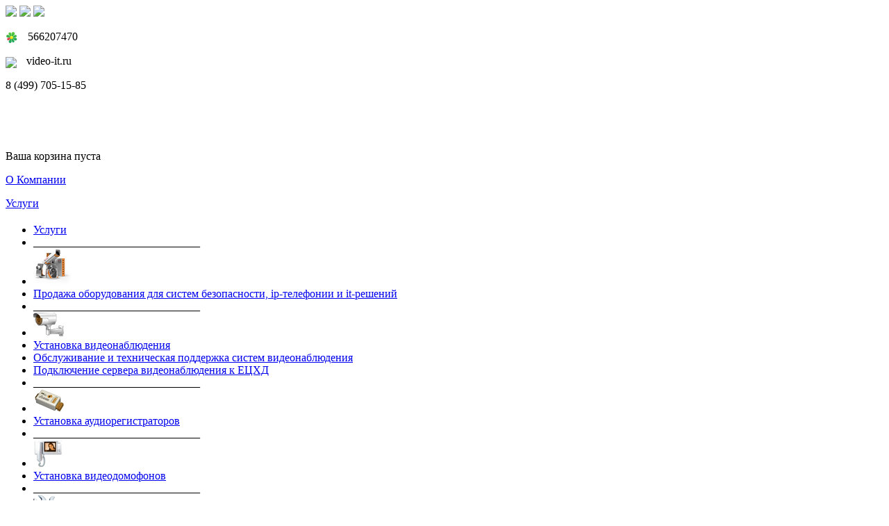

--- FILE ---
content_type: text/html; charset=utf-8
request_url: http://video-it.ru/news/8marta
body_size: 8725
content:
<!DOCTYPE html>
<html lang="ru">
<head>
<!-- START Global site tag (gtag.js) - Google Analytics -->
<script async src="https://www.googletagmanager.com/gtag/js?id=UA-23706753-1"></script>
<script>
  window.dataLayer = window.dataLayer || [];
  function gtag(){dataLayer.push(arguments);}
  gtag('js', new Date());

  gtag('config', 'UA-23706753-1');
</script>
<!-- END Global site tag (gtag.js) - Google Analytics -->
<meta charset="utf-8">
<meta name="viewport" content="width=1000" />
  <base href="http://video-it.ru/news/8marta" />
  <meta http-equiv="content-type" content="text/html; charset=utf-8" />
  <meta name="keywords" content="Если нужно сделать много звонков, то используйте посекундную тарификацию на восьмое марта" />
  <meta name="description" content="Для поздравления женщин с 8 марта используйте тариф посекундный" />
  <title>Поздравляем с праздником 8 МАРТА</title>
  <link href="/templates/beez_20/favicon.ico" rel="shortcut icon" type="image/vnd.microsoft.icon" />
  <link rel="stylesheet" href="/media/system/css/modal.css" type="text/css" />
  <link rel="stylesheet" href="/components/com_rsform/assets/css/front.css" type="text/css" />
  <link rel="stylesheet" href="/components/com_virtuemart/assets/css/vmsite-ltr.css" type="text/css" />
  <script type="text/javascript" src="/templates/beez_20/javascript/jquery-1.2.6.min.js"></script>
  <script type="text/javascript" src="/templates/beez_20/javascript/jquery.scrollFollow.js"></script>
  <script src="/media/system/js/mootools-core.js" type="text/javascript"></script>
  <script src="/media/system/js/core.js" type="text/javascript"></script>
  <script src="/media/system/js/caption.js" type="text/javascript"></script>
  <script src="/media/system/js/modal.js" type="text/javascript"></script>
  <script src="/components/com_rsform/assets/js/script.js?v=47" type="text/javascript"></script>
  <script type="text/javascript">
window.addEvent('load', function() {
				new JCaption('img.caption');
			});
		window.addEvent('domready', function() {

			SqueezeBox.initialize({});
			SqueezeBox.assign($$('a.modal'), {
				parse: 'rel'
			});
		});
  </script>

<link rel="stylesheet" href="/templates/beez_20/css/template.css" />
<link rel="icon" href="http://video-it.ru/images/favicon.ico" type="image/x-icon"/>
<!--block callbackring start-->
<script type="text/javascript">
 callba( document ).ready( function () {
  callba( '#example' ).scrollFollow( {
   container: 'wrapper' // выбираем контейнер с id outer
  } );
 } );
</script>
<!--block callbackring end-->

<!--modalnoe okno start-->
<script type="text/javascript">
callba(window).ready(function(){
p = callba('.popup__overlay')
callba('#popup__toggle').click(function() {
    p.css('display', 'block')
})
p.click(function(event) {
    e = event || window.event
    if (e.target == this) {
        callba(p).css('display', 'none')
    }
})
callba('.popup__close').click(function() {
    p.css('display', 'none')
})
});
</script>
<!--modalnoe okno end-->
</head>
<body>
<div id="wrapper">
  <div id="bodytop">
    <div class="emblema">
               <div class="feedback"><a href="/"><img src="/templates/beez_20/images/home.png"></a>
                           <a href="/sitemap.html"><img src="/templates/beez_20/images/map.png"></a>
                           <a href="/contacts"><img src="/templates/beez_20/images/feedback.png"/></a>
               </div>
    <div class="skypeicq"><p class="sk"><img style="vertical-align:middle; margin-right:10px;" src="http://status.icq.com/online.gif?icq=566207470&img=5"> 566207470</p>
                <P class="sk"><img style="vertical-align:middle; margin-right:10px;" src="/templates/beez_20/images/skype.png" /> video-it.ru</p>
    </div>
    <div class="telephone"><p class="pn">8 (499) 705-15-85</p>
                 <!--<p class="pn">8 (903) 167-72-27</p>-->
    </div>
    </div>
    <div id="columntop">
            
<!-- Virtuemart 2 Ajax Card -->
<div class="module cart">
      <div class="vmCartModule cart" id="vmCartModule">
<img class="cart-icon" src="http://video-it.ru/templates/beez_20/images/cart_icon.png" alt="" />
<div class="total_products"><p>&nbsp;</p>Ваша корзина пуста</div>
<div class="show_cart">
	</div>
<div style="clear:both;"></div>

<noscript>
Please wait</noscript>
</div>
</div>

    </div>
  </div>
 <!-- Верхняя навигация -->
<div class="navtop">
        <div class="about company"><p><a href="/about-company">О Компании</a></p></div>
        <div class="service"><p><a href="#">Услуги</a></p><div class="module serv-top">
      <h2></h2><ul class="menuserv-top">
<li class="item-605"><a href="http://video-it.ru/services" >Услуги</a></li><li class="item-606"><span class="separator">______________________________</span>
</li><li class="item-452"><span class="separator"><img src="/images/y-cam.png" alt="-" /></span>
</li><li class="item-453"><a href="/magazin" >Продажа оборудования для систем безопасности, ip-телефонии и it-решений</a></li><li class="item-539"><span class="separator">______________________________</span>
</li><li class="item-454"><span class="separator"><img src="/images/y-camera.png" alt="-" /></span>
</li><li class="item-455"><a href="/" >Установка видеонаблюдения</a></li><li class="item-456"><a href="http://video-it.ru/services/ustanovka-i-obsluzhivanie-sistem-videonablyudeniya" >Обслуживание и техническая поддержка систем видеонаблюдения</a></li><li class="item-613"><a href="http://video-it.ru/services/podkluchenie-videonabludeniya-k-echd" >Подключение сервера видеонаблюдения к ЕЦХД</a></li><li class="item-556"><span class="separator">______________________________</span>
</li><li class="item-457"><span class="separator"><img src="/images/y-audio.png" alt="-" /></span>
</li><li class="item-555"><a href="http://video-it.ru/services/install-audioregistrator" >Установка аудиорегистраторов</a></li><li class="item-557"><span class="separator">______________________________</span>
</li><li class="item-458"><span class="separator"><img src="/images/y-domofon.png" alt="-" /></span>
</li><li class="item-459"><a href="http://video-it.ru/services/videodomofon" >Установка видеодомофонов</a></li><li class="item-559"><span class="separator">______________________________</span>
</li><li class="item-560"><span class="separator"><img src="/images/y-rem-domofon.png" alt="обслу-домофонов" /></span>
</li><li class="item-558"><a href="http://video-it.ru/services/obslyshivanie-domofonov" >Обслуживание домофонов</a></li><li class="item-561"><span class="separator">______________________________</span>
</li><li class="item-460"><span class="separator"><img src="/images/y-gsm.png" alt="-" /></span>
</li><li class="item-554"><a href="http://video-it.ru/services/install-gsm-signalizaciya" >Установка GSM сигнализации</a></li><li class="item-562"><a href="http://video-it.ru/services/ystanovka-skyd" >Установка СКУД</a></li><li class="item-527"><a href="http://video-it.ru/services/support-gsm" >Обслуживания и техническая поддержка GSM сигнализации</a></li><li class="item-563"><a href="http://video-it.ru/services/obslyshibanue-skyd" >Обслуживание СКУД</a></li><li class="item-461"><span class="separator"><img src="/images/y-iphone.png" alt="-" /></span>
</li><li class="item-462"><a href="http://video-it.ru/services/buy-office-ip-pbx-based-on-asterisk" >Установка IP телефонии в офисе</a></li><li class="item-564"><a href="http://video-it.ru/services/modernizaciya-ats" >Модернизация АТС</a></li><li class="item-565"><a href="http://video-it.ru/services/audit-ats" >Аудит IP-АТС</a></li><li class="item-566"><a href="http://video-it.ru/services/zaschita-ats" >Защита IP-АТС</a></li><li class="item-567"><a href="http://video-it.ru/services/call-center" >Организация call-центра</a></li><li class="item-568"><a href="http://video-it.ru/services/support-ip-telefoniya" >Техническая поддержка и обслуживание ip телефонии</a></li><li class="item-569"><a href="http://video-it.ru/services/record-talks" >Запись разговоров</a></li><li class="item-463"><a href="http://video-it.ru/services/prioritezaciya-trafica-dlya-ip-telefoniu" >Приоритезация QoS</a></li><li class="item-585"><a href="http://video-it.ru/services/integration-crm" >Интеграция CRM-систем с IP телефонией</a></li><li class="item-591"><a href="http://video-it.ru/services/old-new-number-of-phone" >Смена номера без потери клиентов!</a></li><li class="item-570"><span class="separator">______________________________</span>
</li><li class="item-464"><span class="separator"><img src="/images/y-sks.png" alt="-" /></span>
</li><li class="item-571"><a href="http://video-it.ru/services/installation-of-local-networks" >Монтаж локальных сетей</a></li><li class="item-572"><a href="http://video-it.ru/services/montaj-sks" >Монтаж СКС</a></li><li class="item-573"><a href="http://video-it.ru/services/audit-zachita-localnet" >Аудит и защита ЛВС</a></li><li class="item-574"><a href="http://video-it.ru/services/support-cisco" >Техническая поддержка и настройка оборудования CISCO</a></li><li class="item-575"><a href="http://video-it.ru/services/setevoe-administrirovanie" >Сетевое администрирование</a></li><li class="item-576"><a href="http://video-it.ru/services/sozdanie-sistemi-monitoringa" >Создание системы мониторинга</a></li><li class="item-598"><span class="separator">______________________________</span>
</li><li class="item-597"><a href="http://video-it.ru/services/sopryazhenie-oso-s-rastso" >Сопряжение ОСО с РАСЦО</a></li><li class="item-616"><a href="http://video-it.ru/services/sopryzhenie-osps-s-edds-01" >Сопряжение ОСПС с ЕДДС 01</a></li><li class="item-618"><a href="http://video-it.ru/services/sopryazhenie-rasco-mo" >Сопряжение ОСО с РАСЦО МО</a></li></ul>
</div></div>
        <div class="solutions"><p><a href="#">Решения</a></p><div class="module sol-top">
      <h2></h2><ul class="menusol-top">
<li class="item-603"><a href="http://video-it.ru/solutions" >Решения</a></li><li class="item-604"><span class="separator">______________________________</span>
</li><li class="item-439"><span class="separator"><img src="/images/r-cam.png" alt="-" /></span>
</li><li class="item-440"><a href="http://video-it.ru/solutions/videonablyudenie-cherez-internet" >Видеонаблюдение через интернет</a></li><li class="item-441"><a href="http://video-it.ru/solutions/videonablyudenie-za-nyanej" >Видеонаблюдение за няней</a></li><li class="item-442"><a href="http://video-it.ru/solutions/ustanovka-videonablyudeniya-v-kvartire" >Видеонаблюдение в квартире</a></li><li class="item-443"><a href="http://video-it.ru/solutions/videonablyudenie-dlya-doma" >Видеонаблюдение для дома</a></li><li class="item-444"><a href="http://video-it.ru/solutions/sistemy-videonablyudeniya-dlya-dachi" >Видеонаблюдение для дачи</a></li><li class="item-445"><a href="http://video-it.ru/solutions/videonablyudenie-v-magazine" >Видеонаблюдение в магазине</a></li><li class="item-446"><a href="http://video-it.ru/solutions/videonablyudenie-v-ofise" >Видеонаблюдение в офисе</a></li><li class="item-447"><a href="http://video-it.ru/solutions/videonablyudenie-v-podezde" >Видеонаблюдение в подъезде</a></li><li class="item-529"><span class="separator">______________________________</span>
</li><li class="item-448"><span class="separator"><img src="/images/r-audio.png" alt="-" /></span>
</li><li class="item-537"><a href="http://video-it.ru/solutions/sistema-audio-zapisi-proslushivaniya-peregovorov" >Система аудио записи/прослушивания переговоров</a></li><li class="item-449"><span class="separator"><img src="/images/r-gsm.png" alt="-" /></span>
</li><li class="item-541"><a href="http://video-it.ru/solutions/gsm-for-villas" >GSM сигнализация для дачи</a></li><li class="item-543"><a href="http://video-it.ru/solutions/gsm-for-home" >GSM сигнализация для дома</a></li><li class="item-544"><a href="http://video-it.ru/solutions/gsm-for-flat" >GSM сигнализация для квартиры</a></li><li class="item-545"><a href="http://video-it.ru/solutions/control-temp-villas" >Контроль температуры в загородном доме</a></li><li class="item-546"><a href="http://video-it.ru/solutions/gsm-controller-room" >Система прослушивания помещения через GSM контроллер</a></li><li class="item-540"><span class="separator">______________________________</span>
</li><li class="item-450"><span class="separator"><img src="/images/r-iphone.png" alt="-" /></span>
</li><li class="item-451"><a href="http://video-it.ru/solutions/ip-telephony-for-office" >IP телефония в каждый офис</a></li><li class="item-584"><a href="http://video-it.ru/solutions/vtigercrm" >SalesPlatform vTiger CRM и сервер Elastix</a></li><li class="item-586"><a href="http://video-it.ru/solutions/sugarcrm" >SugarCRM и ip атс Asterisk</a></li><li class="item-587"><a href="http://video-it.ru/solutions/free-calls" >Бесплатные звонки из-за границы</a></li><li class="item-588"><a href="http://video-it.ru/solutions/callcenter-elastix" >Call-центр на IP PBX Elastix</a></li><li class="item-589"><a href="http://video-it.ru/solutions/tarif-posekundnyj" >Тариф «Посекундный»</a></li><li class="item-592"><a href="http://video-it.ru/solutions/support-call-center" >Техническое сопровождение ip-телефонии</a></li><li class="item-599"><span class="separator">______________________________</span>
</li><li class="item-600"><a href="http://video-it.ru/solutions/oso-apy-rso" >Подключение ОСО к АПУ-РСО г.Москвы</a></li><li class="item-617"><a href="http://video-it.ru/solutions/oso-racso-mo" >Подключение ОСО к РАСЦО Московской обсласти</a></li></ul>
</div></div>
        <div class="informations"><p><a href="#">Информация</a></p><div class="module info-top">
      <h2></h2><ul class="menuinfo-top">
<li class="item-468"><span class="separator"><img src="/images/ar-news.png" alt="-" /></span>
</li><li class="item-483 active"><a href="/news" >Новости</a></li><li class="item-481"><span class="separator">__________________</span>
</li><li class="item-469"><span class="separator"><img src="/images/articl.png" alt="-" /></span>
</li><li class="item-484"><a href="/stati" >Статьи</a></li><li class="item-482"><span class="separator">__________________</span>
</li><li class="item-470"><span class="separator"><img src="/images/faqs.png" alt="-" /></span>
</li><li class="item-485"><a href="/faq" >FAQ</a></li></ul>
</div></div>
        <div class="howbuy"><p><a href="#">Как купить</a></p><div class="module buy-top">
      <h2></h2><ul class="menubuy-top">
<li class="item-513"><span class="separator"><img src="/images/sposb-oplat.png" alt="-" /></span>
</li><li class="item-514"><a href="/sposoby-oplaty" >Способы оплаты</a></li><li class="item-515"><span class="separator">__________________</span>
</li><li class="item-516"><span class="separator"><img src="/images/dostavka.png" alt="-" /></span>
</li><li class="item-517"><a href="/dostavka" >Доставка</a></li><li class="item-518"><span class="separator">__________________</span>
</li><li class="item-519"><span class="separator"><img src="/images/samovivoz.png" alt="-" /></span>
</li><li class="item-520"><a href="/samovyvoz" >Самовывоз</a></li></ul>
</div></div>
        <div class="contacts"><p><a href="/contacts">Контакты</a></p></div>
</div>
  <!-- //Верхняя навигация -->
    <div id="body">
        <div id="content">
                <div class="topmenuu">
        
<div class="breadcrumbshleb">
<a href="/"><img src="/templates/beez_20/images/home.png"></a>
<img src="/templates/beez_20/images/system/arrow.png" alt="">
<a href="/news" class="pathway">Новости</a> <img src="/templates/beez_20/images/system/arrow.png" alt=""  /> <span>8 марта!</span></div>

      </div>
            <!-- Основной контент сайта -->
            <div class="data">
                
<div id="system-message-container">
</div>
                <div class="item-page">









<h1>Поздравляем с праздником 8 МАРТА!</h1>
<p style="TEXT-ALIGN: center"><img src="/images/8marta.jpg"></p>
 
<h2 class="migaet2" align="center">Много ЖЕНЩИН?</h2>
<div class="migaet"><img class="migaet" src="/images/migaet.png"></div>
<h2 class="migaet" align="center">Используй <a href="http://video-it.ru/solutions/tarif-posekundnyj">тариф "Посекундный"</a></h2>

	
</div>

            </div>
            <!-- //Основной контент сайта -->
    </div>
    <div id="column">
            <div class="module catalogue">
      <h2></h2><ul class="menu">
<li class="item-214"><a href="/magazin/sistemy-videonabljudenija" >Готовые комплекты оборудования для видеонаблюдения</a></li><li class="item-215"><a href="/magazin/signalizacii" >Сигнализации</a></li><li class="item-196 deeper parent"><a href="/magazin/kamery-videonabljudenija" >Камеры видеонаблюдения</a><ul><li class="item-487 deeper parent"><a href="/magazin/kamery-videonabljudenija/ahd-cameras" >AHD видеокамеры</a><ul><li class="item-495"><a href="/magazin/kamery-videonabljudenija/ahd-cameras/mini-ahd" >Миниатюрные AHD камеры</a></li><li class="item-496"><a href="/magazin/kamery-videonabljudenija/ahd-cameras/kypol-ahd" >Купольные AHD видеокамеры</a></li><li class="item-497"><a href="/magazin/kamery-videonabljudenija/ahd-cameras/kypol-ahd-ik" >Купольные AHD видеокамеры с ИК</a></li><li class="item-498"><a href="/magazin/kamery-videonabljudenija/ahd-cameras/kypol-anti-ahd" >Купольные антивандальные AHD видеокамеры</a></li><li class="item-499"><a href="/magazin/kamery-videonabljudenija/ahd-cameras/kypol-anti-ahd-ik" >Купольные антивандальные AHD видеокамеры с ИК</a></li><li class="item-500"><a href="/magazin/kamery-videonabljudenija/ahd-cameras/yl-ahd-ik" >Уличные AHD видеокамеры с ИК</a></li><li class="item-501"><a href="/magazin/kamery-videonabljudenija/ahd-cameras/accessorie-ahd-cameras" >Аксессуары для AHD камер</a></li></ul></li><li class="item-201 deeper parent"><a href="/magazin/kamery-videonabljudenija/ip-kamery" >IP камеры</a><ul><li class="item-508"><a href="/magazin/kamery-videonabljudenija/ip-kamery/mini-ip" >Миниатюрные IP камеры</a></li><li class="item-509"><a href="/magazin/kamery-videonabljudenija/ip-kamery/kypol-ip" >Купольные IP видеокамеры</a></li><li class="item-510"><a href="/magazin/kamery-videonabljudenija/ip-kamery/kypol-ip-ik" >Купольные IP видеокамеры с ИК</a></li><li class="item-511"><a href="/magazin/kamery-videonabljudenija/ip-kamery/kypol-anti-ip-ik" >Купольные антивандальные IP видеокамеры с ИК</a></li><li class="item-512"><a href="/magazin/kamery-videonabljudenija/ip-kamery/yl-ip-ik" >Уличные IP видеокамеры с ИК</a></li><li class="item-524"><a href="/magazin/kamery-videonabljudenija/ip-kamery/kypol-povorot-ip" >Купольные поворотные IP видеокамеры</a></li><li class="item-525"><a href="/magazin/kamery-videonabljudenija/ip-kamery/korpys-ip-cam" >Корпусные IP видеокамеры</a></li><li class="item-526"><a href="/magazin/kamery-videonabljudenija/ip-kamery/switches-for-ipcam" >Коммутаторы для IP камер</a></li></ul></li><li class="item-197"><a href="/magazin/kamery-videonabljudenija/skrytye-kamery" >Скрытые камеры</a></li><li class="item-199"><a href="/magazin/kamery-videonabljudenija/besprovodnye-kamery" >Беспроводные камеры</a></li><li class="item-203 deeper parent"><a href="/magazin/kamery-videonabljudenija/ulichnye-kamery" >Уличные камеры</a><ul><li class="item-414"><a href="/magazin/kamery-videonabljudenija/ulichnye-kamery/wb-without-ik" >черно-белые</a></li><li class="item-415"><a href="/magazin/kamery-videonabljudenija/ulichnye-kamery/color-without-ik" >цветные</a></li><li class="item-416"><a href="/magazin/kamery-videonabljudenija/ulichnye-kamery/wb-with-ik" >черно-белые с ИК</a></li><li class="item-417"><a href="/magazin/kamery-videonabljudenija/ulichnye-kamery/color-with-ik" >цветные с ИК</a></li></ul></li><li class="item-205 deeper parent"><a href="/magazin/kamery-videonabljudenija/miniatjurnye-kamery" >Миниатюрные камеры</a><ul><li class="item-418"><a href="/magazin/kamery-videonabljudenija/miniatjurnye-kamery/modulnie-videokameri" >модульные</a></li><li class="item-419"><a href="/magazin/kamery-videonabljudenija/miniatjurnye-kamery/miniaturnaya-kvadrat" >квадратные</a></li><li class="item-420"><a href="/magazin/kamery-videonabljudenija/miniatjurnye-kamery/videoglazok" >видеоглазки</a></li><li class="item-421"><a href="/magazin/kamery-videonabljudenija/miniatjurnye-kamery/cilindricheskie-videokameri" >цилиндрические</a></li></ul></li><li class="item-207 deeper parent"><a href="/magazin/kamery-videonabljudenija/kypulniecameras" >Купольные камеры</a><ul><li class="item-422"><a href="/magazin/kamery-videonabljudenija/kypulniecameras/kypulniewb" >черно-белые</a></li><li class="item-423"><a href="/magazin/kamery-videonabljudenija/kypulniecameras/kypulnicolor" >цветные</a></li><li class="item-424"><a href="/magazin/kamery-videonabljudenija/kypulniecameras/kypulniewbik" >черно-белые с ИК</a></li><li class="item-425"><a href="/magazin/kamery-videonabljudenija/kypulniecameras/kypulnicolorik" >цветные с ИК</a></li></ul></li><li class="item-209"><a href="/magazin/kamery-videonabljudenija/kypolnie-povorotnie-kameri" >Купольные поворотные камеры</a></li><li class="item-211 deeper parent"><a href="/magazin/kamery-videonabljudenija/kypolnie-antivandalnie-videocamera" >Купольные антивандальные видеокамеры</a><ul><li class="item-426"><a href="/magazin/kamery-videonabljudenija/kypolnie-antivandalnie-videocamera/kupol-antivandal-wb" >черно-белые</a></li><li class="item-427"><a href="/magazin/kamery-videonabljudenija/kypolnie-antivandalnie-videocamera/kupol-antivandal-color" >цветные</a></li><li class="item-428"><a href="/magazin/kamery-videonabljudenija/kypolnie-antivandalnie-videocamera/kupol-antivandal-wb-with-ik" >черно-белые с ИК</a></li><li class="item-429"><a href="/magazin/kamery-videonabljudenija/kypolnie-antivandalnie-videocamera/kupol-antivandal-color-with-ik" >цветные с ИК</a></li></ul></li><li class="item-386"><a href="/magazin/kamery-videonabljudenija/hd-sdi-camera" >HD-SDI видеокамеры</a></li></ul></li><li class="item-216 deeper parent"><a href="/magazin/videoregistratory" >Видеорегистраторы</a><ul><li class="item-476"><a href="/magazin/videoregistratory/ahd-full-hd-videoregistratory" >AHD Full HD видеорегистраторы</a></li><li class="item-477"><a href="/magazin/videoregistratory/gibridnye-videoregistratory" >Гибридные видеорегистраторы</a></li><li class="item-430"><a href="/magazin/videoregistratory/4-kanal-videoreginstrator" >на 4 камеры</a></li><li class="item-431"><a href="/magazin/videoregistratory/8-kanal-videoreginstrator" >на 8 камер</a></li><li class="item-432"><a href="/magazin/videoregistratory/16-kanal-videoreginstrator" >на 16 камер</a></li><li class="item-433"><a href="/magazin/videoregistratory/ip-videoregistrator" >IP - видеорегистраторы</a></li><li class="item-434"><a href="/magazin/videoregistratory/hd-sdi-videoregistratory" >HD-SDI видеорегистраторы</a></li></ul></li><li class="item-217 deeper parent"><a href="/magazin/istochniki-pitaniya" >Источники питания</a><ul><li class="item-435"><a href="/magazin/istochniki-pitaniya/bloki-pitaniya" >Блоки питания</a></li></ul></li><li class="item-218"><a href="/magazin/kupit-videodomofon" >Видеодомофоны</a></li><li class="item-219"><a href="/magazin/ip-telephony-in-the-office" >Комплекты оборудования для телефонизации офиса</a></li><li class="item-220"><a href="/magazin/ip-phone" >IP-телефоны</a></li><li class="item-186 deeper parent"><a href="/magazin/trassir" >TRASSIR</a><ul><li class="item-436"><a href="/magazin/trassir/trassir-dvr" >TRASSIR DVR и платы видеозахвата</a></li></ul></li><li class="item-594 deeper parent"><a href="/magazin/zvykovaya-translyaciya-u-opoveschenie" >Оборудование для звуковой трансляции и оповещения</a><ul><li class="item-596"><a href="/magazin/zvykovaya-translyaciya-u-opoveschenie/network-systems-veschaniya-u-opovescheniya" >Cетевые системы звукового вещания и оповещения</a></li><li class="item-609"><a href="/magazin/zvykovaya-translyaciya-u-opoveschenie/radio-systems-veschaniya-u-opovescheniya" >Радио системы звукового вещания и оповещения</a></li><li class="item-602"><a href="/magazin/zvykovaya-translyaciya-u-opoveschenie/oborydovanie-dlya-sopryajeniya" >Блоки для сопряжения ОСО с РАСЦО</a></li><li class="item-610"><a href="/magazin/zvykovaya-translyaciya-u-opoveschenie/voip-sip-systems-veschaniya-u-opovescheniya" >VoIP системы звукового вещания</a></li><li class="item-612"><a href="/magazin/zvykovaya-translyaciya-u-opoveschenie/oborydovanie-dlya-kommytacui-oso-s-blokami-sopryajenuya" >Оборудование для комммутации ОСО с блоками сопряжения</a></li><li class="item-615"><a href="/magazin/zvykovaya-translyaciya-u-opoveschenie/oborydovanie-dlya-podklucheniya-osps-k-edds" >Оборудование для подключения ОСПС к пожарной ЕДДС</a></li></ul></li><li class="item-620"><a href="/magazin/synchronization-vremya" >Оборудование для синхронизации времени</a></li></ul>
</div><div class="module contactsss">
<h2></h2><p><span class="phone">7 (499) 705-15-85</span> <span class="icq">566207470</span> <span class="skype">video-it.ru</span> <span class="mail">info@video-it.ru</span> <span class="address">Россия, г.Москва</span> <a href="/contacts" rel="author">Контакты</a> </p></div>

<div class="module info">
      <h2></h2><ul class="menu">
<li class="item-268"><a href="/information-for-partners" >Информация для парнеров</a></li><li class="item-269"><a href="/sitemap.html" >Карта сайта</a></li></ul>
</div>
    </div>
	</div>
    <div id="footer">
        <div class="left">
            <img class="logo_bottom" src="/templates/beez_20/images/logo_bottom.png" alt="" />
            <div class="phone_bottom"><div class="module ">
<p>+7 (499) 705-15-85</p></div>

</div>
            <div style="overflow:hidden;height:77px;"></div>
            <div class="copyright"><div class="module ">
<p>ООО "Видео-ИТ" - интегратор IT-решений. © 2009 - 2025. Все права защищены.</p></div>

</div>
        </div>
        <div class="right">
            <div class="module social">
                
            </div>
            <div class="module fastlinks">
                

                <noindex><!--Rating@Mail.ru counter-->
                <div style="margin-top:54px;"></div>
                <center>
                <script language="javascript"><!--
                d=document;var a='';a+=';r='+escape(d.referrer);js=10;//--></script>
                <script language="javascript1.1"><!--
                a+=';j='+navigator.javaEnabled();js=11;//--></script>
                <script language="javascript1.2"><!--
                s=screen;a+=';s='+s.width+'*'+s.height;
                a+=';d='+(s.colorDepth?s.colorDepth:s.pixelDepth);js=12;//--></script>
                <script language="javascript1.3"><!--
                js=13;//--></script><script language="javascript" type="text/javascript"><!--
                d.write('<a href="http://top.mail.ru/jump?from=1759548" target="_top">'+
                '<img src="http://d9.cd.ba.a1.top.mail.ru/counter?id=1759548;t=90;js='+js+
                a+';rand='+Math.random()+'" alt="Рейтинг@Mail.ru" border="0" '+
                'height="18" width="88"><\/a>');if(11<js)d.write('<'+'!-- ');//--></script>
                <noscript><a target="_top" href="http://top.mail.ru/jump?from=1759548">
                <img src="http://d9.cd.ba.a1.top.mail.ru/counter?js=na;id=1759548;t=90"
                height="18" width="88" border="0" alt="Рейтинг@Mail.ru"></a></noscript>
                <script language="javascript" type="text/javascript"><!--
                if(11<js)d.write('--'+'>');//--></script>
                <!--// Rating@Mail.ru counter-->

                <!--LiveInternet counter--><script type="text/javascript"><!--
                document.write("<a href='http://www.liveinternet.ru/click' "+
                "target=_blank><img src='//counter.yadro.ru/hit?t26.18;r"+
                escape(document.referrer)+((typeof(screen)=="undefined")?"":
                ";s"+screen.width+"*"+screen.height+"*"+(screen.colorDepth?
                screen.colorDepth:screen.pixelDepth))+";u"+escape(document.URL)+
                ";"+Math.random()+
                "' alt='' title='LiveInternet: показано число посетителей за"+
                " сегодня' "+
                "border='0' width='88' height='15'><\/a>")
                //--></script><!--/LiveInternet-->
<!-- Yandex.Metrika counter -->
<script type="text/javascript" >
   (function(m,e,t,r,i,k,a){m[i]=m[i]||function(){(m[i].a=m[i].a||[]).push(arguments)};
   m[i].l=1*new Date();k=e.createElement(t),a=e.getElementsByTagName(t)[0],k.async=1,k.src=r,a.parentNode.insertBefore(k,a)})
   (window, document, "script", "https://mc.yandex.ru/metrika/tag.js", "ym");

   ym(13046701, "init", {
        id:13046701,
        clickmap:true,
        trackLinks:true,
        accurateTrackBounce:true,
        webvisor:true
   });
</script>
<noscript><div><img src="https://mc.yandex.ru/watch/13046701" style="position:absolute; left:-9999px;" alt="" /></div></noscript>
<!-- /Yandex.Metrika counter -->			
                </center></noindex>
            </div>
        </div>
    </div>
	<noindex>
  <div id="example">
			<div class="callbackring">
				<div class="circlephone" style="transform-origin: center;"></div>
				<div class="circle-fill" style="transform-origin: center;"></div>
				<div class="img-circle" style="transform-origin: center;">
				<div class="img-circleblock" style="transform-origin: center;">
				<div class="callback-text" id="popup__toggle"><a class="callbackring" href="#" onclick="return false;">Бесплатный<br>звонок</a></div>
				</div>
				</div>
							<!--[if lt IE 9]><div class="popup__overlay popup__overlay_ie"></div><![endif]-->
							<div class="popup__overlay">
							<div class="popup">
							<div class="popupunder"><div class="popup__close">X</div></div>
								
<div class="rsform">
	<form method="post"  id="userForm" enctype="multipart/form-data" action="http://video-it.ru/news/8marta">
<div class="form2LinesLayout">
	<div class="formField rsform-block rsform-block-wouldyou">
		<br/>
		Хотите, бесплатно перезвоним вам сейчас?<br/>
		
		<br/>
	</div>
	<div class="formField rsform-block rsform-block-wecan">
		<br/>
		Мы поможем с поиском на сайте и ответим на все ваши вопросы!<br/>
		
		<br/>
	</div>
	<div class="formField rsform-block rsform-block-phone">
		<br/>
		<input type="text" value="+7" size="20"  name="form[phone]" id="phone"  class="rsform-input-box"/><br/>
		<span id="component38" class="formNoError">Неверный Ввод</span>
		<br/>
	</div>
	<div class="formField rsform-block rsform-block-waitcall">
		<br/>
		<input type="submit" value="ЖДУ ЗВОНКА" name="form[waitcall]" id="waitcall"  class="rsform-submit-button" /><br/>
		
		<br/>
	</div>
	<div class="formField rsform-block rsform-block-writeme">
		<br/>
		Или напишите нам<br>info@video-it.ru<br/>
		
		<br/>
	</div>
	<div class="formField rsform-block rsform-block-confirm">
		<br/>
		Нажимая на кнопку «Жду звонка», Вы даете согласие на обработку своих персональных данных.<br/>
		
		<br/>
	</div>
	<div class="formField rsform-block rsform-block-url">
		<br/>
		<input type="hidden" name="form[url]" id="url" value="http://video-it.ru/news/8marta"  /><br/>
		
		<br/>
	</div>
</div>
<input type="hidden" name="form[formId]" value="9"/></form><script type="text/javascript">ajaxExtraValidationScript[9] = function(task, formId, data) {var formComponents = {};formComponents[38]='phone';if (task == 'afterSend') {
		var ids = data.response[0].split(',');
		for (var i=0; i<ids.length; i++) {
			var id = parseInt(ids[i]);
			if (!isNaN(id) && typeof formComponents[id] != 'undefined') {
				var formComponent = rsfp_getFieldsByName(formId, formComponents[id]);
				if (formComponent && formComponent.length > 0) {
					for (var j=0; j<formComponent.length; j++) {
						if (formComponent[j]) {
							formComponent[j].className = formComponent[j].className.replace(' rsform-error', '');
						}
					}
				}
			}
		}
		var ids = data.response[1].split(',');
		for (var i=0; i<ids.length; i++) {
			var id = parseInt(ids[i]);
			if (!isNaN(id) && typeof formComponents[id] != 'undefined') {
				var formComponent = rsfp_getFieldsByName(formId, formComponents[id]);
				if (formComponent && formComponent.length > 0) {
					for (var j=0; j<formComponent.length; j++) {
						if (formComponent[j]) {
							formComponent[j].className = formComponent[j].className.replace(' rsform-error', '') + ' rsform-error';
						}
					}
				}
			}
		}
		}
}</script></div>
							</div>
							<!--[if lt IE 9]><div class="popup__valignfix"></div><![endif]-->
							</div>
			</div>
	</div></noindex>
</div>
</body>
</html>